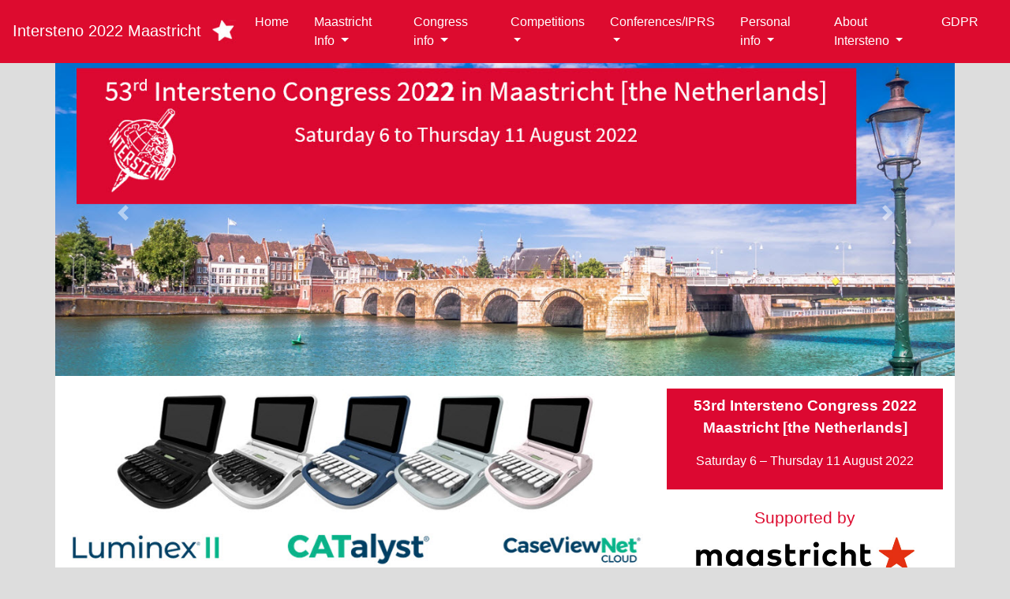

--- FILE ---
content_type: text/html; charset=UTF-8
request_url: https://www.intersteno2022.org/exhibit_stenograph.php
body_size: 4302
content:
<!DOCTYPE html>
<html lang="en">
<head>
<meta charset="utf-8">
<meta http-equiv="X-UA-Compatible" content="IE=edge">
<meta name="viewport" content="width=device-width, initial-scale=1">
<title>INTERSTENO Maastricht 2022</title>

<!-- Bootstrap -->
<link href="css/bootstrap.css" rel="stylesheet">
<link href="css/ddv.css" rel="stylesheet">

<!-- HTML5 shim and Respond.js for IE8 support of HTML5 elements and media queries -->
<!-- WARNING: Respond.js doesn't work if you view the page via file:// -->
<!--[if lt IE 9]>
      <script src="https://oss.maxcdn.com/html5shiv/3.7.2/html5shiv.min.js"></script>
      <script src="https://oss.maxcdn.com/respond/1.4.2/respond.min.js"></script>
    <![endif]-->
</head>
<body>
<nav class="navbar navbar-expand-sm navbar-dark bg-dark fixed-top">
  <a class="navbar-brand" href="#">Intersteno 2022 Maastricht&nbsp;&nbsp;<img src="images/star_wit_op_roze.jpg" width="32" height="32" alt=""/></a>
  <button class="navbar-toggler" type="button" data-toggle="collapse" data-target="#hoofdmenu" aria-controls="navbarSupportedContent" aria-expanded="false" aria-label="Toggle navigation">
    <span class="navbar-toggler-icon"></span>
  </button>


  <div class="collapse navbar-collapse" id="hoofdmenu">
    <ul class="navbar-nav mr-auto">
      <li class="nav-item active">
        <a class="nav-link" href="index.php">Home <span class="sr-only">(current)</span></a>
      </li>
      <!--<li class="nav-item">
        <a class="nav-link" href="#">Link</a>
      </li>-->

      <li class="nav-item dropdown">
        <a class="nav-link dropdown-toggle" href="#" id="navbarDropdown" role="button" data-toggle="dropdown" aria-haspopup="true" aria-expanded="false">
          Maastricht Info
        </a>
        <div class="dropdown-menu" aria-labelledby="navbarDropdown">
          <a class="dropdown-item" href="airport.php"><img src="images/star_roze_zonder_bg.png" width="16" height="16" alt=""/> Access to Maastricht</a>
          
          <a class="dropdown-item" href="maastricht_city.php"><img src="images/star_roze_zonder_bg.png" width="16" height="16" alt=""/> Maastricht city</a>
           <a class="dropdown-item" href="maastricht_by_car.php"><img src="images/star_roze_zonder_bg.png" width="16" height="16" alt=""/> Maastricht by car</a>
          <a class="dropdown-item" href="hotels.php"><img src="images/star_roze_zonder_bg.png" width="16" height="16" alt=""/> Sleeping accommodation</a>
 <!-- 
          <div class="dropdown-divider"></div>
          <a class="dropdown-item" href="hostelmarina.php">Hostel Marina</a>
          <a class="dropdown-item" href="benb.php">Bed & Breakfasts</a>
        <a class="dropdown-item" href="hotelbook.php">Pre-book hotel room</a> -->
        </div>
      </li>

   
 <li class="nav-item dropdown">
        <a class="nav-link dropdown-toggle" href="#" id="navbarDropdown" role="button" data-toggle="dropdown" aria-haspopup="true" aria-expanded="false">
          Congress info
        </a>
        <div class="dropdown-menu" aria-labelledby="navbarDropdown">
         <!--  <a class="dropdown-item menutitel">Program & Register</a>
        <a class="dropdown-item" href="program.php">Congress program</a>
          <a class="dropdown-item" href="fees.php">Participation fees</a>
          <a class="dropdown-item" href="payment.php">How to pay?</a> 
          <div class="dropdown-divider"></div>-->
                  
                    <a class="dropdown-item menutitel">Congress program</a>
          <a class="dropdown-item" href="program.php"><img src="images/star_roze_zonder_bg.png" width="16" height="16" alt=""/> Congress program</a>
          
                       
                   
<a class="dropdown-item menutitel">Fees and registration</a>
          <a class="dropdown-item" href="fees.php"><img src="images/star_roze_zonder_bg.png" width="16" height="16" alt=""/> Participation fees</a> 
          <!--<a class="dropdown-item" href="register_info.php"><img src="images/star_roze_zonder_bg.png" width="16" height="16" alt=""/> <span class='inverse'>Register now!</span></a>-->
           
                  
                    <a class="dropdown-item menutitel">Exhibition</a>
          <a class="dropdown-item" href="exhibition.php"><img src="images/star_roze_zonder_bg.png" width="16" height="16" alt=""/> Register as exhibitor</a>   
                    <a class="dropdown-item" href="exhibit_stenograph.php"><img src="images/star_roze_zonder_bg.png" width="16" height="16" alt=""/> Stenograph exhibitor</a> 
  <a class="dropdown-item" href="exhibit_textontop.php"><img src="images/star_roze_zonder_bg.png" width="16" height="16" alt=""/> Text on Top exhibitor</a>                     
          
          <a class="dropdown-item menutitel">Events & Venues</a>
          <a class="dropdown-item" href="venues.php"><img src="images/star_roze_zonder_bg.png" width="16" height="16" alt=""/> Main congress venue</a>
          <a class="dropdown-item" href="youthevent.php"><img src="images/star_roze_zonder_bg.png" width="16" height="16" alt=""/> Youth event</a>
          <a class="dropdown-item" href="farewell.php"><img src="images/star_roze_zonder_bg.png" width="16" height="16" alt=""/> Farewell Ipanema</a>                  
                  
                                      
                   

         <!-- <a class="dropdown-item" href="museumtypewriters.php">Museum of typewriters</a>
          <a class="dropdown-item" href="opening.php">Opening ceremony</a>
		  <a class="dropdown-item" href="youthevent.php">Youth event</a>
          <a class="dropdown-item" href="prizegiving.php">Prize giving ceremony</a>
          <a class="dropdown-item" href="farewell.php">Farewell diner</a>
          <div class="dropdown-divider"></div> -->
          <a class="dropdown-item menutitel">Excursions</a>
          <a class="dropdown-item" href="excursion1_underground.php"><img src="images/star_roze_zonder_bg.png" width="16" height="16" alt=""/> Maastricht Underground</a>
                    <a class="dropdown-item" href="excursion2_blegny.php"><img src="images/star_roze_zonder_bg.png" width="16" height="16" alt=""/> Blegny Mine</a> 
          <a class="dropdown-item" href="excursion3_aachen.php"><img src="images/star_roze_zonder_bg.png" width="16" height="16" alt=""/> Final excursion: Aachen</a>       <!--   
		  <a class="dropdown-item" href="excursion3.php">Excursion 3 - Nora</a>                    
       	  <a class="dropdown-item" href="excursion4.php">Excursion 4 - Carloforte</a>  -->           
        </div>
      </li>      

  <li class="nav-item dropdown">
        <a class="nav-link dropdown-toggle" href="#" id="navbarDropdown" role="button" data-toggle="dropdown" aria-haspopup="true" aria-expanded="false">
          Competitions
        </a>
        <div class="dropdown-menu" aria-labelledby="navbarDropdown">
          <a class="dropdown-item" href="competitions_general.php">General info</a> 
          <a class="dropdown-item" href="competitions_regulations.php">Competition regulations</a> 
<!--         <a class="dropdown-item" href="tablelocator.php">Competition table locator</a> 
         <a class="dropdown-item" href="competitions_updownload.php">Upload/download files</a>
         <a class="dropdown-item" href="infrared.php">Infrared dictations</a> 
         <a class="dropdown-item" href="pubresults.php">Publication competition results</a> 
  -->       
         
          <div class="dropdown-divider"></div>
          <a class="dropdown-item menutitel">Competitions results</a>
          <a class="dropdown-item" href="resultlist.php">General Result list [PDF]</a>
          <a class="dropdown-item" href="resultlistTP.php">Text Production</a>
          <a class="dropdown-item" href="resultlistTC.php">Text Corrections</a>
          <a class="dropdown-item" href="resultlistWP.php">Word Processing</a>
                    <a class="dropdown-item" href="resultlistSC.php">Speech capturing</a>
          <a class="dropdown-item" href="resultlistRT.php">Real Time Speech Capturing</a>          
		  <a class="dropdown-item" href="resultlistAT.php">Audio Transcription</a>               
       	  <a class="dropdown-item" href="resultlistNT.php">Note Taking</a>
       	  <a class="dropdown-item" href="resultlistcombi.php">Combination ranking</a>
     
       
      </li>   
 
<li class="nav-item dropdown">
        <a class="nav-link dropdown-toggle" href="#" id="navbarDropdown" role="button" data-toggle="dropdown" aria-haspopup="true" aria-expanded="false">
          Conferences/IPRS
        </a>
        <div class="dropdown-menu" aria-labelledby="navbarDropdown">
       <a class="dropdown-item" href="conf_program.php">Diamesic Conference</a>
       <a class="dropdown-item" href="iprs_program.php">IPRS Conference</a>
       <!--   <a class="dropdown-item" href="diamesic.php">Call for abstracts</a> -->
          <a class="dropdown-item" href="ecqa.php">ECQA Certification</a>
          <!--<a class="dropdown-item" href="conf_program.php">Conferences - program</a>
          <a class="dropdown-item" href="iprs.php">IPRS - program</a>
          <a class="dropdown-item" href="iprs_townhall.php">IPRS - Visit to Town Hall</a>
		  <a class="dropdown-item" href="lta.php">LTA - LiveTextAccess</a>                   
                    <div class="dropdown-divider"></div>
          <a class="dropdown-item menutitel">Exhibition and sponsoring</a>
          <a class="dropdown-item" href="exhibition.php">Exhibition and sponsoring</a>
          <a class="dropdown-item" href="advantage.php">Advantage - exhibitor</a>
          <a class="dropdown-item" href="pervoice.php">PerVoice - exhibitor</a>
          <a class="dropdown-item" href="sorizava.php">Sorizava - exhibitor</a>
          <a class="dropdown-item" href="textontopstage.php">TextOnTop - TextOnStage</a>
          <a class="dropdown-item" href="captionpros.php">Caption Pros</a> -->
        </div>
      </li>       
     
<li class="nav-item dropdown">
        <a class="nav-link dropdown-toggle" href="#" id="navbarDropdown" role="button" data-toggle="dropdown" aria-haspopup="true" aria-expanded="false">
          Personal info
        </a>
        <div class="dropdown-menu" aria-labelledby="navbarDropdown">
          <a class="dropdown-item" href="yourpage.php">My personal data</a>
          <a class="dropdown-item" href="listparticipants.php">List of participants</a>
        </div>
      </li>    

<li class="nav-item dropdown">
        <a class="nav-link dropdown-toggle" href="#" id="navbarDropdown" role="button" data-toggle="dropdown" aria-haspopup="true" aria-expanded="false">
          About Intersteno
        </a>
        <div class="dropdown-menu" aria-labelledby="navbarDropdown">
         <a class="dropdown-item" href="orgcom.php"><img src="images/star_roze_zonder_bg.png" width="16" height="16" alt=""/> Organization Committee Maastricht</a>
          <a class="dropdown-item" href="https://www.intersteno.org" target='_blank'><img src="images/star_roze_zonder_bg.png" width="16" height="16" alt=""/> Intersteno Federation website</a>
           <a class="dropdown-item" href="anthem.php"><img src="images/star_roze_zonder_bg.png" width="16" height="16" alt=""/> Intersteno Federation anthem</a>
 <!-- 
          <div class="dropdown-divider"></div>
          <a class="dropdown-item" href="hostelmarina.php">Hostel Marina</a>
          <a class="dropdown-item" href="benb.php">Bed & Breakfasts</a>
        <a class="dropdown-item" href="hotelbook.php">Pre-book hotel room</a> -->
        </div>
      </li>
              <li class="nav-item active">
        <a class="nav-link" href="gdpr.php">GDPR<span class="sr-only">(current)</span></a> 
      </li>
    </ul>
<!--<a href="http://www.facebook.com/intersteno2019" target="_blank"><img src="images/facebook_icon.jpg" width="40" height="40" alt=""/></a>-->
    <!--<form class="form-inline my-2 my-lg-0">
      <input class="form-control mr-sm-2" type="search" placeholder="Search" aria-label="Search">
      <button class="btn btn-outline-success my-2 my-sm-0" type="submit">Search</button>
    </form>-->
  </div>
</nav><div class="container ddvnopad">
 <div id="carouselExampleControls" class="carousel slide" data-ride="carousel">
  <div class="carousel-inner">
    <div class="carousel-item active">
      <img class="d-block w-100" src="images/banner3.jpg" alt="INTERSTENO 2021 Maastricht">
    </div>
    <div class="carousel-item">
      <img class="d-block w-100" src="images/banner2b.jpg" alt="INTERSTENO 2021 Maastricht">
    </div>
    <div class="carousel-item">
      <img class="d-block w-100" src="images/banner1.jpg" alt="INTERSTENO 2021 Maastricht">
    </div>    
    <div class="carousel-item">
      <img class="d-block w-100" src="images/banner5.jpg" alt="INTERSTENO 2021 Maastricht">
    </div>
        <div class="carousel-item">
      <img class="d-block w-100" src="images/banner4.jpg" alt="INTERSTENO 2021 Maastricht">
    </div>

  </div>
  <a class="carousel-control-prev" href="#carouselExampleControls" role="button" data-slide="prev">
    <span class="carousel-control-prev-icon" aria-hidden="true"></span>
    <span class="sr-only">Previous</span>
  </a>
  <a class="carousel-control-next" href="#carouselExampleControls" role="button" data-slide="next">
    <span class="carousel-control-next-icon" aria-hidden="true"></span>
    <span class="sr-only">Next</span>
  </a>
</div>
</div><!--<div class="container">
  <div class="row">
<div class="alert alert-primary" role="alert">
  <img src="glyphicons/png/glyphicons-79-warning-sign.png" width="29" height="24" alt=""/>Deze vernieuwde website is in <strong>test-modus</strong>. Beperkte toegang. Inloggen niet mogelijk!
	  </div>  
</div>
</div>--><div class="container">

  <div class="row">
   	   <div class="col-sm-8 ddvmargbot">
		   <img src="images/stenograph1.jpg" width="100%" class="margbot"><p>&nbsp;</p>
	   <div class="row">
	   <div class="col-sm-6">
  <h1>Stenograph</h1>
            <p>Stenograph, LLC provides top-quality solutions that allow for the efficient capture, preservation, and accessibility of verbatim records. For more than 80 years, we have built our reputation by leading the industry in technical innovation, quality, and exceptional service.</p>

   </div>
        <div class="col-sm-6">
<p>Karen Peck<img src='images/karenpeck.jpg' style='float:right'><br>
CDN Cell/WhatsApp: (289) 212-2880<br>
Office: 1-800-323-4247 ext. 5616<br>
Direct: 1-630-532-5616<br>
US Cell: (716) 387-5032<br>
KPeck@stenograph.com
</p>
  </div> 
	   </div> 
</div>	    
<div class="col-sm-4 textcenter"> 
<div id='kader'>
	<p class='large'>53rd Intersteno Congress 2022<br>
	Maastricht [the Netherlands]</p>
	<p>Saturday 6 – Thursday 11 August 2022</p>
</div>
<!--<p><a class="btn btn-sm btn-primary fullwidth" title="Register now" href="register_info.php">To the registration</a></p> -->
<h3>Supported by</h3>
<img src="images/logo_maastricht_nieuw.jpg" width="80%" alt=""/>
<p>&nbsp;</p>
<h3>Exhibitors</h3>
<p><a href='https://www.stenograph.com' target='_blank'><img src='images/logo_stenograph.jpg' width="80%"></a></p>
<p><a href='https://text-on-top.com' target='_blank'><img src='images/logo_textontop.jpg' width="40%"></a></p>
</div>   
  </div>
  <hr>
  <!--<div class="row">
    <div class="text-center col-md-12">
      <div class="well"><strong> Easily build your page using the Bootstrap components from the Insert panel.</strong></div>
    </div>
  </div>
  <div class="row">
    <div class="col-sm-4 text-center">
      <h4>Adding <strong>Buttons</strong></h4>
      <p>Quickly add buttons to your page by using the button component in the insert panel. </p>
      <button type="button" class="btn btn-info btn-sm">Info Button</button>
      <button type="button" class="btn btn-success btn-sm">Success Button</button>
    </div>
    <div class="text-center col-sm-4">
      <h4>Adding <strong>Labels</strong></h4>
      <p>Using the insert panel, add labels to your page by using the label component.</p>
      <span class="label label-warning">Info Label</span><span class="label label-danger">Danger Label</span> </div>
    <div class="text-center col-sm-4">
      <h4>Adding <strong>Glyphicons</strong></h4>
      <p>You can also add glyphicons to your page from within the insert panel.</p>
      <div class="row">
        <div class="col-xs-4"><span class="glyphicon glyphicon-menu-hamburger" aria-hidden="true"></span></div>
        <div class="col-xs-4"><span class="glyphicon glyphicon-home" aria-hidden="true"> </span> </div>
        <div class="col-xs-4"><span class="glyphicon glyphicon-envelope" aria-hidden="true"></span></div>
      </div>
    </div>
  </div>
  <hr>-->
  <div class="row footerback"> <!--footer-->
    <div class="col-sm-5">
      <h4>INTERSTENO 2022</h4>
  <p>www.intersteno2022.org<br>
  <a href="mailto:info@intersteno2022.org">info@intersteno2022.org</a><br>
  Fax: +32 50 75 01 54  </p>
  <h5>General website of INTERSTENO</h5>
  <p><a href="http://www.intersteno.org" target="_blank">www.intersteno.org</a></p>
      </div>
    <div class="col-sm-4">
<h4>Bank relation</h4>
  <p>Account: INTERSTENO 2022<br>
  IBAN: <strong>BE23 0688 9987 5491</strong><br>
  BIC/Swift: GKCC BE BB<br>
  Belfius Bank<br>
  Scheepsdalelaan 26A<br>
  BE-8000 Brugge (Belgium)</p> 		
 </div>
    <div class="col-sm-3 textcenter">

   <p><img src="images/interstenologo_wit.png" width="132" height="164" alt=""/></p>
    
  </div> <!--einde footer--> 
  
  <hr>
</div>
<!-- jQuery (necessary for Bootstrap's JavaScript plugins) --> 
<script src="js/jquery-1.11.3.min.js"></script>

<!-- Include all compiled plugins (below), or include individual files as needed --> 
<script src="js/bootstrap.js"></script>
</body>
</html>


--- FILE ---
content_type: text/css
request_url: https://www.intersteno2022.org/css/ddv.css
body_size: 1717
content:
@charset "utf-8";
/* CSS Document */
body {
background-color:#DDD;
margin-top: 4em;
}
.container {
background-color: #FFF;	
}
.w100p {
width: 100%;
}
.doublesize {
font-size: 2em;
font-weight: bold;
color: #DC0831;	
}
.footerback {
background-color: #DC0831;
	color: #FFF;
	padding: 1em;
	}
.footerback a {color: inherit;}
.footerback h1, .footerback h2, .footerback h3, .footerback h4, .footerback h5 {color: #FFF;}
.menutitel {
font-variant: small-caps;
font-weight: bold;
color: #DC0831 !important;
margin-top:0.6em;
margin-bottom:0.2em;
}
form.login {
border: solid 1px darkcyan;
background-color: beige;
margin: 0.6em;
padding: 0.5em;
}
.ddvmarg {
margin: 0.6em;
border: solid 1px darkcyan;	
}	
.klein {
font-size: 0.8em;	
}
.ddvnopad {
padding:0;
padding-bottom:1em;
}
.ddvpadleft {
padding-left: 2em;	
}
ul {
padding-left: 0;
}
.row li {
position: relative;
left: 1em;
	padding-left: 0;
list-style-type: square;
}

#program td.tabelkop, #program2 td.tabelkop,  #listparticipants td.tabelkop, #conferences td.tabelkop, #list td.tabelkop {
font-weight: bold;
color: #DC0831;
font-size: 1em;
font-style: italic;
	}
#program td, #listparticipants td {
margin: 0;
padding: 0;
}
#program td.diklijn, #program2 td.diklijn,  #listparticipants td.diklijn {
padding-top:0.6em;
border-top: 2px solid #DC0831;	
}
#listparticipants td.smallijn1 {
text-align: center;	
}
.programline {
border-top: solid 1px #CCC;	
}
.alert, .alert1 {
	color: #F00;
	font-weight: normal;
}

.opvallend {
color: #DC0831;
font-weight: bold;
}
.opvallend1 {
color: #DC0831;
font-weight: bold;
}
.opvallend2 {
border: solid 1px #DC0831;
color: #DC0831;
font-size: 1.2em;
padding: 0.5em;
width: 80%;
}
.opvallend4 {
border: none;
background-color: darkblue;
color: white;
font-size: 1.2em;
padding: 0.5em;
width: 80%;
}
.ddvmargbot
{
margin-bottom: 0.8em;
}
.hotelbook {
border: solid 1px darkcyan;
background-color: beige;
padding: 0.6em;
}
form.hotelbook input {
width: 90%;	
}
form.hotelbook input[type="number"] {
width: 2em;	
}

textarea {
width: 100%;
margin-top: 0.6em;
}
table#prijzen {
width: 100%;	
}
#prijzen td.table_head {
border-bottom: solid 1px #DC0831;
color: #DC0831;
padding: 5px;	
}
.flowright {
float: right;	
margin-left: 1em;
}
.vv {
margin-top: 1em;
border-top: solid 2px #C07;
padding-top: 0.5em;
color: #C07;
}
.horlijn {
padding-top: 1px;
padding-bottom: 1px;
margin-top: 0px;
margin-bottom: 0px;
border-bottom: 1px solid #8E9931;
}
.groot {
color: #C07;
font-weight: bold;
}
.knop
{
color: #FFF;
background-color: #C07;
padding: 0.3em;
border: solid 1px #000;
}
.bordeaux {
background-color: #57021F;
color: white;
padding: 1em;
}
.groot {
	color: white;
	font-size: 2em;
	font-weight: bold;
	
}
form {
	padding: 0.8em;
	background-color: #92A8D1;
	border: solid 1px #92A8D1;
}

.formleft, .formright {
padding: 0.5em;
}
form label {
display: block;
color: #5F021F;
font-weight: bold;
font-size: 0.8em;
margin-top: 0.4em;
margin-bottom: 0em;
}
form select {
	margin-bottom: 1em;
}
form textarea {
width: 90%;
min-heigt: 8em;
}
fieldset {
border: solid 1px #57021F;
padding: 0.5em;
margin-right: 2em;
}
legend {
font-size: 1em;
font-weight: bold;
color: #57021F;
margin: 0;
	padding: 0;
}
form input[type="text"],form input[type="email"], form select {

}
form p {
font-size: 0.8em;	
}
form input[type="submit"] {
font-size: 1.2em;
font-weight: bold;
padding: 0.5em;
border: solid 2px #92A8D1;
}
form input[type="submit"]:hover {
color: white;
border: solid 2px white;
background-color: #92A8D1;	
}
.witboven {
margin-top: 0.6em;
}
.cbowidth {
width: 5em;
}
.introtekst {
background-color: #DC0831;
	color: white;
padding: 0.5em;
	text-align: center;
}
.w80p {width: 200%;}
.textcenter {text-align: center;}
#kader {
background-color: #DC0831;
	color: white;
padding: 0.5em;	
margin-bottom: 1.5em;	
}
.large {
font-size: 1.2em;
font-weight: bold;
}
.small {font-size: 0.8em;}
#navbarDropdown {color: #FFF;}
.volbreed {width: 100%;}


.prijsgroot {
font-weight: bold;
text-align: center;
font-size: 2em;
color: #DC0831;
vertical-align: top;
}
.pricetable {
border: solid 1px #DC0831;	
width: 100%;
}
.pricetitle {
color: white;
font-weight: bold;
background-color: #DC0831;
padding: 0.4em;	
}
.pricetable td {
padding: 0.4em;
}
.pricetable ul {
margin-bottom: 0em;
list-style-type: none;
}
.pricetable li {
list-style-type: none;	
}
.pricetable ul li::before {
  content: "\25AA";  /* Add content: \2022 is the CSS Code/unicode for a bullet */
  color: #DC0831; /* Change the color */
  font-weight: bold; /* If you want it to be bold */
	font-size: 1.2em;
  display: inline-block; /* Needed to add space between the bullet and the text */ 
  width: 1em; /* Also needed for space (tweak if needed) */
  margin-left: -1em; /* Also needed for space (tweak if needed) */
	border: none;
}
#pricing .title{
color: white;
background-color: #DC0831;
padding-left: 0.2em;
padding-right: 2em;
}
#pricing .item {
border-bottom: solid 1px #DC0831;
padding-left: 0.2em;
padding-right: 2em;

}

#registersteps {
background-color: #DC0831;
color: #FFF;
}
#registersteps td {
border: solid 1px #FFF;	
padding: 2px;
}
.registersteps_not {
background-color: #FFF;	
color: #DC0831;
}
.fullwidth {
width: 95%;
display: inline-block;
font-size: 2em;
}
.fullwidth2 {
width: 95%;
display: inline-block;
font-size: 1em;	
}
#ledenlijst {
font-size: 0.7em;	
}
.shortinput {
width: 5em;	
}
.lijnboven {
border-top: 2px dotted #DC0831;
}
.inverse {
color: white;
background-color: #DC0831;
font-size: 1.2em;
padding: 0.4em;
}
.cijfertitel {
text-align: center;
font-weight: bold;
font-size: 1.2em;	
}
.cijfers {
text-align: center;
font-weight: bold;
font-size: 3em;
color: #DC0831;
}
table#general td {
padding-left: 0.5em;
padding-right: 0.5em;
}
#buiten
{
width: 100%;
border: solid 1px #DC0831;
height: 1em;
padding: 0.1em;
}
#binnen {
background-color: darkred;
height: 0.7em;
}
.afterbuiten {
font-size: 0.8em;
font-style: italic;
margin-top: 0;
padding-top: 0;
}

.kleinfont {font-size: 0.8rem;}

table th,
.table td {
  padding-left: 0;
padding-right: 0;
padding-top: 0.1rem;
padding-bottom: 0.1em;
  vertical-align: middle;
  border-top: 1px solid #dee2e6;
}